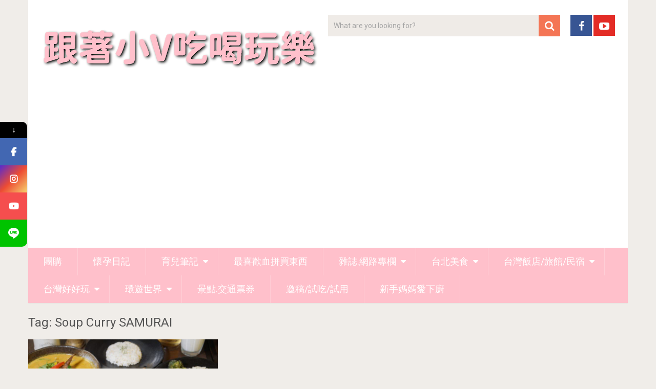

--- FILE ---
content_type: text/html; charset=UTF-8
request_url: https://venuslin.tw/tag/soup-curry-samurai/
body_size: 17288
content:
<!DOCTYPE html>
<html lang="zh-TW">
<head>
	<meta charset="UTF-8">
	<link rel="profile" href="https://gmpg.org/xfn/11">
	<link rel="pingback" href="https://venuslin.tw/xmlrpc.php">
	<!--iOS/android/handheld specific -->
	<meta name="viewport" content="width=device-width, initial-scale=1, maximum-scale=1">
	<meta itemprop="name" content="跟著小V吃喝玩樂" />
	<meta itemprop="url" content="https://venuslin.tw" />
	<meta name='robots' content='index, follow, max-image-preview:large, max-snippet:-1, max-video-preview:-1' />
	<style>img:is([sizes="auto" i], [sizes^="auto," i]) { contain-intrinsic-size: 3000px 1500px }</style>
	
            <script data-no-defer="1" data-ezscrex="false" data-cfasync="false" data-pagespeed-no-defer data-cookieconsent="ignore">
                var ctPublicFunctions = {"_ajax_nonce":"b68da7e383","_rest_nonce":"611a4b87cd","_ajax_url":"\/wp-admin\/admin-ajax.php","_rest_url":"https:\/\/venuslin.tw\/wp-json\/","data__cookies_type":"none","data__ajax_type":"rest","data__bot_detector_enabled":0,"data__frontend_data_log_enabled":1,"cookiePrefix":"","wprocket_detected":false,"host_url":"venuslin.tw","text__ee_click_to_select":"Click to select the whole data","text__ee_original_email":"The complete one is","text__ee_got_it":"Got it","text__ee_blocked":"Blocked","text__ee_cannot_connect":"Cannot connect","text__ee_cannot_decode":"Can not decode email. Unknown reason","text__ee_email_decoder":"CleanTalk email decoder","text__ee_wait_for_decoding":"The magic is on the way!","text__ee_decoding_process":"Please wait a few seconds while we decode the contact data."}
            </script>
        
            <script data-no-defer="1" data-ezscrex="false" data-cfasync="false" data-pagespeed-no-defer data-cookieconsent="ignore">
                var ctPublic = {"_ajax_nonce":"b68da7e383","settings__forms__check_internal":"0","settings__forms__check_external":"0","settings__forms__force_protection":0,"settings__forms__search_test":"1","settings__forms__wc_add_to_cart":"0","settings__data__bot_detector_enabled":0,"settings__sfw__anti_crawler":0,"blog_home":"https:\/\/venuslin.tw\/","pixel__setting":"3","pixel__enabled":true,"pixel__url":"https:\/\/moderate8-v4.cleantalk.org\/pixel\/9e3436c5249ce20bdfe9707e77dbf6a7.gif","data__email_check_before_post":"1","data__email_check_exist_post":0,"data__cookies_type":"none","data__key_is_ok":true,"data__visible_fields_required":true,"wl_brandname":"Anti-Spam by CleanTalk","wl_brandname_short":"CleanTalk","ct_checkjs_key":"701cf52b71863ec1c77e146c7cc0639d28731442c027ec3dc6fc229a3edb2dff","emailEncoderPassKey":"dc30825fc25dac38a2d0248f80cdaa88","bot_detector_forms_excluded":"W10=","advancedCacheExists":true,"varnishCacheExists":false,"wc_ajax_add_to_cart":false}
            </script>
        
	<!-- This site is optimized with the Yoast SEO plugin v26.8 - https://yoast.com/product/yoast-seo-wordpress/ -->
	<title>Soup Curry SAMURAI Archives - 跟著小V吃喝玩樂</title>
	<link rel="canonical" href="https://venuslin.tw/tag/soup-curry-samurai/" />
	<meta property="og:locale" content="zh_TW" />
	<meta property="og:type" content="article" />
	<meta property="og:title" content="Soup Curry SAMURAI Archives - 跟著小V吃喝玩樂" />
	<meta property="og:url" content="https://venuslin.tw/tag/soup-curry-samurai/" />
	<meta property="og:site_name" content="跟著小V吃喝玩樂" />
	<meta name="twitter:card" content="summary_large_image" />
	<script type="application/ld+json" class="yoast-schema-graph">{"@context":"https://schema.org","@graph":[{"@type":"CollectionPage","@id":"https://venuslin.tw/tag/soup-curry-samurai/","url":"https://venuslin.tw/tag/soup-curry-samurai/","name":"Soup Curry SAMURAI Archives - 跟著小V吃喝玩樂","isPartOf":{"@id":"https://venuslin.tw/#website"},"primaryImageOfPage":{"@id":"https://venuslin.tw/tag/soup-curry-samurai/#primaryimage"},"image":{"@id":"https://venuslin.tw/tag/soup-curry-samurai/#primaryimage"},"thumbnailUrl":"https://venuslin.tw/wp-content/uploads/20180903113806_66.jpg","breadcrumb":{"@id":"https://venuslin.tw/tag/soup-curry-samurai/#breadcrumb"},"inLanguage":"zh-TW"},{"@type":"ImageObject","inLanguage":"zh-TW","@id":"https://venuslin.tw/tag/soup-curry-samurai/#primaryimage","url":"https://venuslin.tw/wp-content/uploads/20180903113806_66.jpg","contentUrl":"https://venuslin.tw/wp-content/uploads/20180903113806_66.jpg","width":1000,"height":667},{"@type":"BreadcrumbList","@id":"https://venuslin.tw/tag/soup-curry-samurai/#breadcrumb","itemListElement":[{"@type":"ListItem","position":1,"name":"首頁","item":"https://venuslin.tw/"},{"@type":"ListItem","position":2,"name":"Soup Curry SAMURAI"}]},{"@type":"WebSite","@id":"https://venuslin.tw/#website","url":"https://venuslin.tw/","name":"跟著小V吃喝玩樂","description":"敗家,旅行,住飯店,吃美食","potentialAction":[{"@type":"SearchAction","target":{"@type":"EntryPoint","urlTemplate":"https://venuslin.tw/?s={search_term_string}"},"query-input":{"@type":"PropertyValueSpecification","valueRequired":true,"valueName":"search_term_string"}}],"inLanguage":"zh-TW"}]}</script>
	<!-- / Yoast SEO plugin. -->


<link rel='dns-prefetch' href='//www.googletagmanager.com' />
<link rel='dns-prefetch' href='//stats.wp.com' />
<link rel='dns-prefetch' href='//fonts.googleapis.com' />
<link rel='dns-prefetch' href='//pagead2.googlesyndication.com' />
<link rel="alternate" type="application/rss+xml" title="訂閱《跟著小V吃喝玩樂》&raquo; 資訊提供" href="https://venuslin.tw/feed/" />
<link rel="alternate" type="application/rss+xml" title="訂閱《跟著小V吃喝玩樂》&raquo; 留言的資訊提供" href="https://venuslin.tw/comments/feed/" />
<link rel="alternate" type="application/rss+xml" title="訂閱《跟著小V吃喝玩樂》&raquo; 標籤〈Soup Curry SAMURAI〉的資訊提供" href="https://venuslin.tw/tag/soup-curry-samurai/feed/" />
<script type="text/javascript">
/* <![CDATA[ */
window._wpemojiSettings = {"baseUrl":"https:\/\/s.w.org\/images\/core\/emoji\/16.0.1\/72x72\/","ext":".png","svgUrl":"https:\/\/s.w.org\/images\/core\/emoji\/16.0.1\/svg\/","svgExt":".svg","source":{"concatemoji":"https:\/\/venuslin.tw\/wp-includes\/js\/wp-emoji-release.min.js?ver=6.8.3"}};
/*! This file is auto-generated */
!function(s,n){var o,i,e;function c(e){try{var t={supportTests:e,timestamp:(new Date).valueOf()};sessionStorage.setItem(o,JSON.stringify(t))}catch(e){}}function p(e,t,n){e.clearRect(0,0,e.canvas.width,e.canvas.height),e.fillText(t,0,0);var t=new Uint32Array(e.getImageData(0,0,e.canvas.width,e.canvas.height).data),a=(e.clearRect(0,0,e.canvas.width,e.canvas.height),e.fillText(n,0,0),new Uint32Array(e.getImageData(0,0,e.canvas.width,e.canvas.height).data));return t.every(function(e,t){return e===a[t]})}function u(e,t){e.clearRect(0,0,e.canvas.width,e.canvas.height),e.fillText(t,0,0);for(var n=e.getImageData(16,16,1,1),a=0;a<n.data.length;a++)if(0!==n.data[a])return!1;return!0}function f(e,t,n,a){switch(t){case"flag":return n(e,"\ud83c\udff3\ufe0f\u200d\u26a7\ufe0f","\ud83c\udff3\ufe0f\u200b\u26a7\ufe0f")?!1:!n(e,"\ud83c\udde8\ud83c\uddf6","\ud83c\udde8\u200b\ud83c\uddf6")&&!n(e,"\ud83c\udff4\udb40\udc67\udb40\udc62\udb40\udc65\udb40\udc6e\udb40\udc67\udb40\udc7f","\ud83c\udff4\u200b\udb40\udc67\u200b\udb40\udc62\u200b\udb40\udc65\u200b\udb40\udc6e\u200b\udb40\udc67\u200b\udb40\udc7f");case"emoji":return!a(e,"\ud83e\udedf")}return!1}function g(e,t,n,a){var r="undefined"!=typeof WorkerGlobalScope&&self instanceof WorkerGlobalScope?new OffscreenCanvas(300,150):s.createElement("canvas"),o=r.getContext("2d",{willReadFrequently:!0}),i=(o.textBaseline="top",o.font="600 32px Arial",{});return e.forEach(function(e){i[e]=t(o,e,n,a)}),i}function t(e){var t=s.createElement("script");t.src=e,t.defer=!0,s.head.appendChild(t)}"undefined"!=typeof Promise&&(o="wpEmojiSettingsSupports",i=["flag","emoji"],n.supports={everything:!0,everythingExceptFlag:!0},e=new Promise(function(e){s.addEventListener("DOMContentLoaded",e,{once:!0})}),new Promise(function(t){var n=function(){try{var e=JSON.parse(sessionStorage.getItem(o));if("object"==typeof e&&"number"==typeof e.timestamp&&(new Date).valueOf()<e.timestamp+604800&&"object"==typeof e.supportTests)return e.supportTests}catch(e){}return null}();if(!n){if("undefined"!=typeof Worker&&"undefined"!=typeof OffscreenCanvas&&"undefined"!=typeof URL&&URL.createObjectURL&&"undefined"!=typeof Blob)try{var e="postMessage("+g.toString()+"("+[JSON.stringify(i),f.toString(),p.toString(),u.toString()].join(",")+"));",a=new Blob([e],{type:"text/javascript"}),r=new Worker(URL.createObjectURL(a),{name:"wpTestEmojiSupports"});return void(r.onmessage=function(e){c(n=e.data),r.terminate(),t(n)})}catch(e){}c(n=g(i,f,p,u))}t(n)}).then(function(e){for(var t in e)n.supports[t]=e[t],n.supports.everything=n.supports.everything&&n.supports[t],"flag"!==t&&(n.supports.everythingExceptFlag=n.supports.everythingExceptFlag&&n.supports[t]);n.supports.everythingExceptFlag=n.supports.everythingExceptFlag&&!n.supports.flag,n.DOMReady=!1,n.readyCallback=function(){n.DOMReady=!0}}).then(function(){return e}).then(function(){var e;n.supports.everything||(n.readyCallback(),(e=n.source||{}).concatemoji?t(e.concatemoji):e.wpemoji&&e.twemoji&&(t(e.twemoji),t(e.wpemoji)))}))}((window,document),window._wpemojiSettings);
/* ]]> */
</script>
<link rel='stylesheet' id='sbi_styles-css' href='https://venuslin.tw/wp-content/plugins/instagram-feed/css/sbi-styles.min.css?ver=6.10.0' type='text/css' media='all' />
<style id='wp-emoji-styles-inline-css' type='text/css'>

	img.wp-smiley, img.emoji {
		display: inline !important;
		border: none !important;
		box-shadow: none !important;
		height: 1em !important;
		width: 1em !important;
		margin: 0 0.07em !important;
		vertical-align: -0.1em !important;
		background: none !important;
		padding: 0 !important;
	}
</style>
<link rel='stylesheet' id='wp-block-library-css' href='https://venuslin.tw/wp-includes/css/dist/block-library/style.min.css?ver=6.8.3' type='text/css' media='all' />
<style id='classic-theme-styles-inline-css' type='text/css'>
/*! This file is auto-generated */
.wp-block-button__link{color:#fff;background-color:#32373c;border-radius:9999px;box-shadow:none;text-decoration:none;padding:calc(.667em + 2px) calc(1.333em + 2px);font-size:1.125em}.wp-block-file__button{background:#32373c;color:#fff;text-decoration:none}
</style>
<link rel='stylesheet' id='mediaelement-css' href='https://venuslin.tw/wp-includes/js/mediaelement/mediaelementplayer-legacy.min.css?ver=4.2.17' type='text/css' media='all' />
<link rel='stylesheet' id='wp-mediaelement-css' href='https://venuslin.tw/wp-includes/js/mediaelement/wp-mediaelement.min.css?ver=6.8.3' type='text/css' media='all' />
<style id='jetpack-sharing-buttons-style-inline-css' type='text/css'>
.jetpack-sharing-buttons__services-list{display:flex;flex-direction:row;flex-wrap:wrap;gap:0;list-style-type:none;margin:5px;padding:0}.jetpack-sharing-buttons__services-list.has-small-icon-size{font-size:12px}.jetpack-sharing-buttons__services-list.has-normal-icon-size{font-size:16px}.jetpack-sharing-buttons__services-list.has-large-icon-size{font-size:24px}.jetpack-sharing-buttons__services-list.has-huge-icon-size{font-size:36px}@media print{.jetpack-sharing-buttons__services-list{display:none!important}}.editor-styles-wrapper .wp-block-jetpack-sharing-buttons{gap:0;padding-inline-start:0}ul.jetpack-sharing-buttons__services-list.has-background{padding:1.25em 2.375em}
</style>
<style id='global-styles-inline-css' type='text/css'>
:root{--wp--preset--aspect-ratio--square: 1;--wp--preset--aspect-ratio--4-3: 4/3;--wp--preset--aspect-ratio--3-4: 3/4;--wp--preset--aspect-ratio--3-2: 3/2;--wp--preset--aspect-ratio--2-3: 2/3;--wp--preset--aspect-ratio--16-9: 16/9;--wp--preset--aspect-ratio--9-16: 9/16;--wp--preset--color--black: #000000;--wp--preset--color--cyan-bluish-gray: #abb8c3;--wp--preset--color--white: #ffffff;--wp--preset--color--pale-pink: #f78da7;--wp--preset--color--vivid-red: #cf2e2e;--wp--preset--color--luminous-vivid-orange: #ff6900;--wp--preset--color--luminous-vivid-amber: #fcb900;--wp--preset--color--light-green-cyan: #7bdcb5;--wp--preset--color--vivid-green-cyan: #00d084;--wp--preset--color--pale-cyan-blue: #8ed1fc;--wp--preset--color--vivid-cyan-blue: #0693e3;--wp--preset--color--vivid-purple: #9b51e0;--wp--preset--gradient--vivid-cyan-blue-to-vivid-purple: linear-gradient(135deg,rgba(6,147,227,1) 0%,rgb(155,81,224) 100%);--wp--preset--gradient--light-green-cyan-to-vivid-green-cyan: linear-gradient(135deg,rgb(122,220,180) 0%,rgb(0,208,130) 100%);--wp--preset--gradient--luminous-vivid-amber-to-luminous-vivid-orange: linear-gradient(135deg,rgba(252,185,0,1) 0%,rgba(255,105,0,1) 100%);--wp--preset--gradient--luminous-vivid-orange-to-vivid-red: linear-gradient(135deg,rgba(255,105,0,1) 0%,rgb(207,46,46) 100%);--wp--preset--gradient--very-light-gray-to-cyan-bluish-gray: linear-gradient(135deg,rgb(238,238,238) 0%,rgb(169,184,195) 100%);--wp--preset--gradient--cool-to-warm-spectrum: linear-gradient(135deg,rgb(74,234,220) 0%,rgb(151,120,209) 20%,rgb(207,42,186) 40%,rgb(238,44,130) 60%,rgb(251,105,98) 80%,rgb(254,248,76) 100%);--wp--preset--gradient--blush-light-purple: linear-gradient(135deg,rgb(255,206,236) 0%,rgb(152,150,240) 100%);--wp--preset--gradient--blush-bordeaux: linear-gradient(135deg,rgb(254,205,165) 0%,rgb(254,45,45) 50%,rgb(107,0,62) 100%);--wp--preset--gradient--luminous-dusk: linear-gradient(135deg,rgb(255,203,112) 0%,rgb(199,81,192) 50%,rgb(65,88,208) 100%);--wp--preset--gradient--pale-ocean: linear-gradient(135deg,rgb(255,245,203) 0%,rgb(182,227,212) 50%,rgb(51,167,181) 100%);--wp--preset--gradient--electric-grass: linear-gradient(135deg,rgb(202,248,128) 0%,rgb(113,206,126) 100%);--wp--preset--gradient--midnight: linear-gradient(135deg,rgb(2,3,129) 0%,rgb(40,116,252) 100%);--wp--preset--font-size--small: 13px;--wp--preset--font-size--medium: 20px;--wp--preset--font-size--large: 36px;--wp--preset--font-size--x-large: 42px;--wp--preset--spacing--20: 0.44rem;--wp--preset--spacing--30: 0.67rem;--wp--preset--spacing--40: 1rem;--wp--preset--spacing--50: 1.5rem;--wp--preset--spacing--60: 2.25rem;--wp--preset--spacing--70: 3.38rem;--wp--preset--spacing--80: 5.06rem;--wp--preset--shadow--natural: 6px 6px 9px rgba(0, 0, 0, 0.2);--wp--preset--shadow--deep: 12px 12px 50px rgba(0, 0, 0, 0.4);--wp--preset--shadow--sharp: 6px 6px 0px rgba(0, 0, 0, 0.2);--wp--preset--shadow--outlined: 6px 6px 0px -3px rgba(255, 255, 255, 1), 6px 6px rgba(0, 0, 0, 1);--wp--preset--shadow--crisp: 6px 6px 0px rgba(0, 0, 0, 1);}:where(.is-layout-flex){gap: 0.5em;}:where(.is-layout-grid){gap: 0.5em;}body .is-layout-flex{display: flex;}.is-layout-flex{flex-wrap: wrap;align-items: center;}.is-layout-flex > :is(*, div){margin: 0;}body .is-layout-grid{display: grid;}.is-layout-grid > :is(*, div){margin: 0;}:where(.wp-block-columns.is-layout-flex){gap: 2em;}:where(.wp-block-columns.is-layout-grid){gap: 2em;}:where(.wp-block-post-template.is-layout-flex){gap: 1.25em;}:where(.wp-block-post-template.is-layout-grid){gap: 1.25em;}.has-black-color{color: var(--wp--preset--color--black) !important;}.has-cyan-bluish-gray-color{color: var(--wp--preset--color--cyan-bluish-gray) !important;}.has-white-color{color: var(--wp--preset--color--white) !important;}.has-pale-pink-color{color: var(--wp--preset--color--pale-pink) !important;}.has-vivid-red-color{color: var(--wp--preset--color--vivid-red) !important;}.has-luminous-vivid-orange-color{color: var(--wp--preset--color--luminous-vivid-orange) !important;}.has-luminous-vivid-amber-color{color: var(--wp--preset--color--luminous-vivid-amber) !important;}.has-light-green-cyan-color{color: var(--wp--preset--color--light-green-cyan) !important;}.has-vivid-green-cyan-color{color: var(--wp--preset--color--vivid-green-cyan) !important;}.has-pale-cyan-blue-color{color: var(--wp--preset--color--pale-cyan-blue) !important;}.has-vivid-cyan-blue-color{color: var(--wp--preset--color--vivid-cyan-blue) !important;}.has-vivid-purple-color{color: var(--wp--preset--color--vivid-purple) !important;}.has-black-background-color{background-color: var(--wp--preset--color--black) !important;}.has-cyan-bluish-gray-background-color{background-color: var(--wp--preset--color--cyan-bluish-gray) !important;}.has-white-background-color{background-color: var(--wp--preset--color--white) !important;}.has-pale-pink-background-color{background-color: var(--wp--preset--color--pale-pink) !important;}.has-vivid-red-background-color{background-color: var(--wp--preset--color--vivid-red) !important;}.has-luminous-vivid-orange-background-color{background-color: var(--wp--preset--color--luminous-vivid-orange) !important;}.has-luminous-vivid-amber-background-color{background-color: var(--wp--preset--color--luminous-vivid-amber) !important;}.has-light-green-cyan-background-color{background-color: var(--wp--preset--color--light-green-cyan) !important;}.has-vivid-green-cyan-background-color{background-color: var(--wp--preset--color--vivid-green-cyan) !important;}.has-pale-cyan-blue-background-color{background-color: var(--wp--preset--color--pale-cyan-blue) !important;}.has-vivid-cyan-blue-background-color{background-color: var(--wp--preset--color--vivid-cyan-blue) !important;}.has-vivid-purple-background-color{background-color: var(--wp--preset--color--vivid-purple) !important;}.has-black-border-color{border-color: var(--wp--preset--color--black) !important;}.has-cyan-bluish-gray-border-color{border-color: var(--wp--preset--color--cyan-bluish-gray) !important;}.has-white-border-color{border-color: var(--wp--preset--color--white) !important;}.has-pale-pink-border-color{border-color: var(--wp--preset--color--pale-pink) !important;}.has-vivid-red-border-color{border-color: var(--wp--preset--color--vivid-red) !important;}.has-luminous-vivid-orange-border-color{border-color: var(--wp--preset--color--luminous-vivid-orange) !important;}.has-luminous-vivid-amber-border-color{border-color: var(--wp--preset--color--luminous-vivid-amber) !important;}.has-light-green-cyan-border-color{border-color: var(--wp--preset--color--light-green-cyan) !important;}.has-vivid-green-cyan-border-color{border-color: var(--wp--preset--color--vivid-green-cyan) !important;}.has-pale-cyan-blue-border-color{border-color: var(--wp--preset--color--pale-cyan-blue) !important;}.has-vivid-cyan-blue-border-color{border-color: var(--wp--preset--color--vivid-cyan-blue) !important;}.has-vivid-purple-border-color{border-color: var(--wp--preset--color--vivid-purple) !important;}.has-vivid-cyan-blue-to-vivid-purple-gradient-background{background: var(--wp--preset--gradient--vivid-cyan-blue-to-vivid-purple) !important;}.has-light-green-cyan-to-vivid-green-cyan-gradient-background{background: var(--wp--preset--gradient--light-green-cyan-to-vivid-green-cyan) !important;}.has-luminous-vivid-amber-to-luminous-vivid-orange-gradient-background{background: var(--wp--preset--gradient--luminous-vivid-amber-to-luminous-vivid-orange) !important;}.has-luminous-vivid-orange-to-vivid-red-gradient-background{background: var(--wp--preset--gradient--luminous-vivid-orange-to-vivid-red) !important;}.has-very-light-gray-to-cyan-bluish-gray-gradient-background{background: var(--wp--preset--gradient--very-light-gray-to-cyan-bluish-gray) !important;}.has-cool-to-warm-spectrum-gradient-background{background: var(--wp--preset--gradient--cool-to-warm-spectrum) !important;}.has-blush-light-purple-gradient-background{background: var(--wp--preset--gradient--blush-light-purple) !important;}.has-blush-bordeaux-gradient-background{background: var(--wp--preset--gradient--blush-bordeaux) !important;}.has-luminous-dusk-gradient-background{background: var(--wp--preset--gradient--luminous-dusk) !important;}.has-pale-ocean-gradient-background{background: var(--wp--preset--gradient--pale-ocean) !important;}.has-electric-grass-gradient-background{background: var(--wp--preset--gradient--electric-grass) !important;}.has-midnight-gradient-background{background: var(--wp--preset--gradient--midnight) !important;}.has-small-font-size{font-size: var(--wp--preset--font-size--small) !important;}.has-medium-font-size{font-size: var(--wp--preset--font-size--medium) !important;}.has-large-font-size{font-size: var(--wp--preset--font-size--large) !important;}.has-x-large-font-size{font-size: var(--wp--preset--font-size--x-large) !important;}
:where(.wp-block-post-template.is-layout-flex){gap: 1.25em;}:where(.wp-block-post-template.is-layout-grid){gap: 1.25em;}
:where(.wp-block-columns.is-layout-flex){gap: 2em;}:where(.wp-block-columns.is-layout-grid){gap: 2em;}
:root :where(.wp-block-pullquote){font-size: 1.5em;line-height: 1.6;}
</style>
<link rel='stylesheet' id='cleantalk-public-css-css' href='https://venuslin.tw/wp-content/plugins/cleantalk-spam-protect/css/cleantalk-public.min.css?ver=6.70.1_1766166304' type='text/css' media='all' />
<link rel='stylesheet' id='cleantalk-email-decoder-css-css' href='https://venuslin.tw/wp-content/plugins/cleantalk-spam-protect/css/cleantalk-email-decoder.min.css?ver=6.70.1_1766166304' type='text/css' media='all' />
<link rel='stylesheet' id='ez-toc-css' href='https://venuslin.tw/wp-content/plugins/easy-table-of-contents/assets/css/screen.min.css?ver=2.0.80' type='text/css' media='all' />
<style id='ez-toc-inline-css' type='text/css'>
div#ez-toc-container .ez-toc-title {font-size: 150%;}div#ez-toc-container .ez-toc-title {font-weight: 700;}div#ez-toc-container ul li , div#ez-toc-container ul li a {font-size: 100%;}div#ez-toc-container ul li , div#ez-toc-container ul li a {font-weight: 500;}div#ez-toc-container nav ul ul li {font-size: 90%;}.ez-toc-box-title {font-weight: bold; margin-bottom: 10px; text-align: center; text-transform: uppercase; letter-spacing: 1px; color: #666; padding-bottom: 5px;position:absolute;top:-4%;left:5%;background-color: inherit;transition: top 0.3s ease;}.ez-toc-box-title.toc-closed {top:-25%;}
.ez-toc-container-direction {direction: ltr;}.ez-toc-counter ul{counter-reset: item ;}.ez-toc-counter nav ul li a::before {content: counters(item, '.', decimal) '. ';display: inline-block;counter-increment: item;flex-grow: 0;flex-shrink: 0;margin-right: .2em; float: left; }.ez-toc-widget-direction {direction: ltr;}.ez-toc-widget-container ul{counter-reset: item ;}.ez-toc-widget-container nav ul li a::before {content: counters(item, '.', decimal) '. ';display: inline-block;counter-increment: item;flex-grow: 0;flex-shrink: 0;margin-right: .2em; float: left; }
</style>
<link rel='stylesheet' id='url-shortify-css' href='https://venuslin.tw/wp-content/plugins/url-shortify/lite/dist/styles/url-shortify.css?ver=1.12.0' type='text/css' media='all' />
<link rel='stylesheet' id='sociallyviral-style-css' href='https://venuslin.tw/wp-content/themes/venuss-sociallyviral/style.css?ver=6.8.3' type='text/css' media='all' />
<link rel='stylesheet' id='theme-slug-fonts-css' href='//fonts.googleapis.com/css?family=Roboto%3A400%2C700&#038;subset=latin%2Clatin-ext' type='text/css' media='all' />
<style id='jetpack_facebook_likebox-inline-css' type='text/css'>
.widget_facebook_likebox {
	overflow: hidden;
}

</style>
<link rel='stylesheet' id='wp_review-style-css' href='https://venuslin.tw/wp-content/plugins/wp-review/public/css/wp-review.css?ver=5.3.5' type='text/css' media='all' />
<link rel='stylesheet' id='mystickyelements-google-fonts-css' href='https://fonts.googleapis.com/css?family=Poppins%3A400%2C500%2C600%2C700&#038;ver=2.2.7' type='text/css' media='all' />
<link rel='stylesheet' id='font-awesome-css-css' href='https://venuslin.tw/wp-content/plugins/mystickyelements-pro/css/font-awesome.min.css?ver=2.2.7' type='text/css' media='all' />
<link rel='stylesheet' id='mystickyelements-front-css-css' href='https://venuslin.tw/wp-content/plugins/mystickyelements-pro/css/mystickyelements-front.min.css?ver=2.2.7' type='text/css' media='all' />
<link rel='stylesheet' id='intl-tel-input-css' href='https://venuslin.tw/wp-content/plugins/mystickyelements-pro/intl-tel-input-src/build/css/intlTelInput.css?ver=2.2.7' type='text/css' media='all' />
<link rel='stylesheet' id='dtree.css-css' href='https://venuslin.tw/wp-content/plugins/wp-dtree-30/wp-dtree.min.css?ver=4.4.5' type='text/css' media='all' />
<script type="text/javascript" src="https://venuslin.tw/wp-includes/js/jquery/jquery.min.js?ver=3.7.1" id="jquery-core-js"></script>
<script type="text/javascript" src="https://venuslin.tw/wp-includes/js/jquery/jquery-migrate.min.js?ver=3.4.1" id="jquery-migrate-js"></script>
<script type="text/javascript" src="https://venuslin.tw/wp-content/plugins/cleantalk-spam-protect/js/apbct-public-bundle_gathering.min.js?ver=6.70.1_1766166304" id="apbct-public-bundle_gathering.min-js-js"></script>
<script type="text/javascript" id="url-shortify-js-extra">
/* <![CDATA[ */
var usParams = {"ajaxurl":"https:\/\/venuslin.tw\/wp-admin\/admin-ajax.php"};
/* ]]> */
</script>
<script type="text/javascript" src="https://venuslin.tw/wp-content/plugins/url-shortify/lite/dist/scripts/url-shortify.js?ver=1.12.0" id="url-shortify-js"></script>

<!-- Google tag (gtag.js) snippet added by Site Kit -->
<!-- Google Analytics snippet added by Site Kit -->
<script type="text/javascript" src="https://www.googletagmanager.com/gtag/js?id=GT-5M8THVM" id="google_gtagjs-js" async></script>
<script type="text/javascript" id="google_gtagjs-js-after">
/* <![CDATA[ */
window.dataLayer = window.dataLayer || [];function gtag(){dataLayer.push(arguments);}
gtag("set","linker",{"domains":["venuslin.tw"]});
gtag("js", new Date());
gtag("set", "developer_id.dZTNiMT", true);
gtag("config", "GT-5M8THVM");
/* ]]> */
</script>
<script type="text/javascript" id="dtree-js-extra">
/* <![CDATA[ */
var WPdTreeSettings = {"animate":"1","duration":"250","imgurl":"https:\/\/venuslin.tw\/wp-content\/plugins\/wp-dtree-30\/"};
/* ]]> */
</script>
<script type="text/javascript" src="https://venuslin.tw/wp-content/plugins/wp-dtree-30/wp-dtree.min.js?ver=4.4.5" id="dtree-js"></script>
<link rel="https://api.w.org/" href="https://venuslin.tw/wp-json/" /><link rel="alternate" title="JSON" type="application/json" href="https://venuslin.tw/wp-json/wp/v2/tags/4635" /><meta name="generator" content="WordPress 6.8.3" />
<meta name="generator" content="Site Kit by Google 1.170.0" /><script async src="https://fundingchoicesmessages.google.com/i/pub-4184941394354171?ers=1" nonce="AaPDJnvoBzEPjPWu3sqCOA"></script><script nonce="AaPDJnvoBzEPjPWu3sqCOA">(function() {function signalGooglefcPresent() {if (!window.frames['googlefcPresent']) {if (document.body) {const iframe = document.createElement('iframe'); iframe.style = 'width: 0; height: 0; border: none; z-index: -1000; left: -1000px; top: -1000px;'; iframe.style.display = 'none'; iframe.name = 'googlefcPresent'; document.body.appendChild(iframe);} else {setTimeout(signalGooglefcPresent, 0);}}}signalGooglefcPresent();})();</script>	<style>img#wpstats{display:none}</style>
		
<!-- Google AdSense meta tags added by Site Kit -->
<meta name="google-adsense-platform-account" content="ca-host-pub-2644536267352236">
<meta name="google-adsense-platform-domain" content="sitekit.withgoogle.com">
<!-- End Google AdSense meta tags added by Site Kit -->
      <meta name="onesignal" content="wordpress-plugin"/>
            <script>

      window.OneSignalDeferred = window.OneSignalDeferred || [];

      OneSignalDeferred.push(function(OneSignal) {
        var oneSignal_options = {};
        window._oneSignalInitOptions = oneSignal_options;

        oneSignal_options['serviceWorkerParam'] = { scope: '/' };
oneSignal_options['serviceWorkerPath'] = 'OneSignalSDKWorker.js.php';

        OneSignal.Notifications.setDefaultUrl("https://venuslin.tw");

        oneSignal_options['wordpress'] = true;
oneSignal_options['appId'] = '0ca475fc-439c-4729-ad78-477ea6dcd185';
oneSignal_options['allowLocalhostAsSecureOrigin'] = true;
oneSignal_options['welcomeNotification'] = { };
oneSignal_options['welcomeNotification']['title'] = "";
oneSignal_options['welcomeNotification']['message'] = "感謝您的訂閱！";
oneSignal_options['path'] = "https://venuslin.tw/wp-content/plugins/onesignal-free-web-push-notifications/sdk_files/";
oneSignal_options['safari_web_id'] = "web.onesignal.auto.44e6ca0d-bbca-461f-908e-69d9a6be2a2a";
oneSignal_options['promptOptions'] = { };
oneSignal_options['promptOptions']['actionMessage'] = "當有新文章出現時我們想要主動通知您，您隨時可以取消訂閱";
oneSignal_options['promptOptions']['acceptButtonText'] = "允許";
oneSignal_options['promptOptions']['cancelButtonText'] = "先不用";
oneSignal_options['notifyButton'] = { };
oneSignal_options['notifyButton']['enable'] = true;
oneSignal_options['notifyButton']['position'] = 'bottom-right';
oneSignal_options['notifyButton']['theme'] = 'default';
oneSignal_options['notifyButton']['size'] = 'medium';
oneSignal_options['notifyButton']['showCredit'] = true;
oneSignal_options['notifyButton']['text'] = {};
oneSignal_options['notifyButton']['text']['tip.state.unsubscribed'] = '訂閱通知';
oneSignal_options['notifyButton']['text']['tip.state.subscribed'] = '您已經訂閱通知';
oneSignal_options['notifyButton']['text']['tip.state.blocked'] = '您已經封鎖通知';
oneSignal_options['notifyButton']['text']['message.action.subscribed'] = '感謝您的訂閱！';
oneSignal_options['notifyButton']['text']['message.action.resubscribed'] = '您已訂閱的通知';
oneSignal_options['notifyButton']['text']['message.action.unsubscribed'] = '您將不會再收到通知';
oneSignal_options['notifyButton']['text']['dialog.main.title'] = '管理網站訂閱通知';
oneSignal_options['notifyButton']['text']['dialog.main.button.subscribe'] = '訂閱';
oneSignal_options['notifyButton']['text']['dialog.main.button.unsubscribe'] = '取消訂閱';
oneSignal_options['notifyButton']['text']['dialog.blocked.title'] = '解除封鎖通知';
oneSignal_options['notifyButton']['text']['dialog.blocked.message'] = '依照下列說明開啟通知';
              OneSignal.init(window._oneSignalInitOptions);
              OneSignal.Slidedown.promptPush()      });

      function documentInitOneSignal() {
        var oneSignal_elements = document.getElementsByClassName("OneSignal-prompt");

        var oneSignalLinkClickHandler = function(event) { OneSignal.Notifications.requestPermission(); event.preventDefault(); };        for(var i = 0; i < oneSignal_elements.length; i++)
          oneSignal_elements[i].addEventListener('click', oneSignalLinkClickHandler, false);
      }

      if (document.readyState === 'complete') {
           documentInitOneSignal();
      }
      else {
           window.addEventListener("load", function(event){
               documentInitOneSignal();
          });
      }
    </script>

<!-- Google AdSense snippet added by Site Kit -->
<script type="text/javascript" async="async" src="https://pagead2.googlesyndication.com/pagead/js/adsbygoogle.js?client=ca-pub-4184941394354171&amp;host=ca-host-pub-2644536267352236" crossorigin="anonymous"></script>

<!-- End Google AdSense snippet added by Site Kit -->
<link rel="icon" href="https://venuslin.tw/wp-content/uploads/2023/03/20230328164719991561-65x65.png" sizes="32x32" />
<link rel="icon" href="https://venuslin.tw/wp-content/uploads/2023/03/20230328164719991561-200x200.png" sizes="192x192" />
<link rel="apple-touch-icon" href="https://venuslin.tw/wp-content/uploads/2023/03/20230328164719991561-200x200.png" />
<meta name="msapplication-TileImage" content="https://venuslin.tw/wp-content/uploads/2023/03/20230328164719991561.png" />
<style>.shorten_url { 
	   padding: 10px 10px 10px 10px ; 
	   border: 1px solid #AAAAAA ; 
	   background-color: #EEEEEE ;
}</style>		<style type="text/css" id="wp-custom-css">
			.primary-navigation {
	background-color:#FFC0CB;
	background:#FFC0CB;
}

.primary-navigation#navigation ul ul {
		background-color:#FFC0CB;
}

.post-label {
	background-color:#FFC0CB;
}

.single .thecategory {
	background-color:#FFC0CB;
}

@media screen and (max-width: 865px) {
	a#pull { background-color:#FFC0CB; }
}

body a {
	text-decoration-color:#FFC0CB;
	color:#FFC0CB;
	font-weight:bold;
	
}		</style>
		</head>

<body data-rsssl=1 class="archive tag tag-soup-curry-samurai tag-4635 wp-theme-sociallyviral wp-child-theme-venuss-sociallyviral">
	<div id="page" class="hfeed site">
		<div class="main-container">
			<header id="masthead" class="site-header" role="banner">
				<div class="site-branding">
																	    <h2 id="logo" class="image-logo" itemprop="headline">
								<a href="https://venuslin.tw"><img src="https://venuslin.tw/wp-content/uploads/2023/03/20230325183322495300.png" alt="跟著小V吃喝玩樂"></a>
							</h2><!-- END #logo -->
															</div><!-- .site-branding -->

									<div class="header-search"><form apbct-form-sign="native_search" method="get" id="searchform" class="search-form" action="https://venuslin.tw" _lpchecked="1">
	<fieldset>
		<input type="text" name="s" id="s" value="What are you looking for?" onfocus="(this.value == 'What are you looking for?') && (this.value = '')" onblur="(this.value == '') && (this.value = 'What are you looking for?')" />
		<!-- <input id="search-image" class="sbutton" type="submit" value=""><i class="demo-icon icon-search"></i> -->
		<button id="search-image" class="sbutton" type="submit"><i class="demo-icon icon-search"></i></button>
		
	</fieldset>
<input
                    class="apbct_special_field apbct_email_id__search_form"
                    name="apbct__email_id__search_form"
                    aria-label="apbct__label_id__search_form"
                    type="text" size="30" maxlength="200" autocomplete="off"
                    value=""
                /><input
                   id="apbct_submit_id__search_form" 
                   class="apbct_special_field apbct__email_id__search_form"
                   name="apbct__label_id__search_form"
                   aria-label="apbct_submit_name__search_form"
                   type="submit"
                   size="30"
                   maxlength="200"
                   value="67452"
               /></form></div>
				
				<div class="header-social">
											<a href="https://www.facebook.com/venuslinblog" class="header-facebook" style="background: #375593">
							<i class="icon-facebook"></i>
						</a>
											<a href="https://www.youtube.com/@venuslinblog" class="header-youtube-play">
							<i class="icon-youtube-play"></i>
						</a>
									</div>

				<a href="#" id="pull" class="toggle-mobile-menu">Menu</a>
				<nav id="navigation" class="primary-navigation mobile-menu-wrapper" role="navigation">
											<ul id="menu-%e6%88%91%e7%9a%84%e9%81%b8%e5%96%ae" class="menu clearfix"><li id="menu-item-70555" class="menu-item menu-item-type-taxonomy menu-item-object-category menu-item-70555"><a href="https://venuslin.tw/category/group-buying/">團購</a></li>
<li id="menu-item-70556" class="menu-item menu-item-type-taxonomy menu-item-object-category menu-item-70556"><a href="https://venuslin.tw/category/pregnancy/">懷孕日記</a></li>
<li id="menu-item-70557" class="menu-item menu-item-type-taxonomy menu-item-object-category menu-item-has-children menu-item-70557"><a href="https://venuslin.tw/category/mommy/">育兒筆記</a>
<ul class="sub-menu">
	<li id="menu-item-70558" class="menu-item menu-item-type-taxonomy menu-item-object-category menu-item-70558"><a href="https://venuslin.tw/category/mommy/feifei/">菲菲</a></li>
	<li id="menu-item-70559" class="menu-item menu-item-type-taxonomy menu-item-object-category menu-item-70559"><a href="https://venuslin.tw/category/mommy/good-product/">育兒好物</a></li>
</ul>
</li>
<li id="menu-item-70560" class="menu-item menu-item-type-taxonomy menu-item-object-category menu-item-70560"><a href="https://venuslin.tw/category/shopping/">最喜歡血拼買東西</a></li>
<li id="menu-item-70561" class="menu-item menu-item-type-taxonomy menu-item-object-category menu-item-has-children menu-item-70561"><a href="https://venuslin.tw/category/columns/">雜誌.網路專欄</a>
<ul class="sub-menu">
	<li id="menu-item-70562" class="menu-item menu-item-type-taxonomy menu-item-object-category menu-item-70562"><a href="https://venuslin.tw/category/columns/aztravel/">az Travel</a></li>
	<li id="menu-item-70563" class="menu-item menu-item-type-taxonomy menu-item-object-category menu-item-70563"><a href="https://venuslin.tw/category/columns/imove/">iMove達人推薦行程</a></li>
</ul>
</li>
<li id="menu-item-70564" class="menu-item menu-item-type-taxonomy menu-item-object-category menu-item-has-children menu-item-70564"><a href="https://venuslin.tw/category/taipei-food/">台北美食</a>
<ul class="sub-menu">
	<li id="menu-item-70565" class="menu-item menu-item-type-taxonomy menu-item-object-category menu-item-70565"><a href="https://venuslin.tw/category/taipei-food/chinese-food/">中式料理/小吃</a></li>
	<li id="menu-item-70566" class="menu-item menu-item-type-taxonomy menu-item-object-category menu-item-70566"><a href="https://venuslin.tw/category/taipei-food/southeast-asia/">越/泰/韓/星料理</a></li>
	<li id="menu-item-70567" class="menu-item menu-item-type-taxonomy menu-item-object-category menu-item-70567"><a href="https://venuslin.tw/category/taipei-food/brunch-afternoontea-cafe/">早午餐/下午茶/咖啡館</a></li>
	<li id="menu-item-70568" class="menu-item menu-item-type-taxonomy menu-item-object-category menu-item-70568"><a href="https://venuslin.tw/category/taipei-food/taoyuanairport-songshanairport/">桃園.松山機場美食</a></li>
	<li id="menu-item-70569" class="menu-item menu-item-type-taxonomy menu-item-object-category menu-item-70569"><a href="https://venuslin.tw/category/taipei-food/dessert/">甜點</a></li>
</ul>
</li>
<li id="menu-item-70570" class="menu-item menu-item-type-taxonomy menu-item-object-category menu-item-has-children menu-item-70570"><a href="https://venuslin.tw/category/taiwan-hotel/">台灣飯店/旅館/民宿</a>
<ul class="sub-menu">
	<li id="menu-item-70571" class="menu-item menu-item-type-taxonomy menu-item-object-category menu-item-70571"><a href="https://venuslin.tw/category/taiwan-hotel/hualien-hotel/">花蓮飯店</a></li>
	<li id="menu-item-70572" class="menu-item menu-item-type-taxonomy menu-item-object-category menu-item-70572"><a href="https://venuslin.tw/category/taiwan-hotel/taitung-hotel/">台東飯店</a></li>
	<li id="menu-item-70573" class="menu-item menu-item-type-taxonomy menu-item-object-category menu-item-70573"><a href="https://venuslin.tw/category/taiwan-hotel/taoyuan-hotel/">桃園飯店</a></li>
	<li id="menu-item-70574" class="menu-item menu-item-type-taxonomy menu-item-object-category menu-item-70574"><a href="https://venuslin.tw/category/taiwan-hotel/hsinchu-hotel/">新竹飯店</a></li>
	<li id="menu-item-70575" class="menu-item menu-item-type-taxonomy menu-item-object-category menu-item-70575"><a href="https://venuslin.tw/category/taiwan-hotel/miaoli-guesthouse/">苗栗飯店</a></li>
	<li id="menu-item-70576" class="menu-item menu-item-type-taxonomy menu-item-object-category menu-item-70576"><a href="https://venuslin.tw/category/taiwan-hotel/taichung-hotel/">台中飯店</a></li>
	<li id="menu-item-70577" class="menu-item menu-item-type-taxonomy menu-item-object-category menu-item-70577"><a href="https://venuslin.tw/category/taiwan-hotel/changhua-guesthouse/">彰化民宿</a></li>
</ul>
</li>
<li id="menu-item-70578" class="menu-item menu-item-type-taxonomy menu-item-object-category menu-item-has-children menu-item-70578"><a href="https://venuslin.tw/category/taiwan-travel/">台灣好好玩</a>
<ul class="sub-menu">
	<li id="menu-item-70579" class="menu-item menu-item-type-taxonomy menu-item-object-category menu-item-70579"><a href="https://venuslin.tw/category/taiwan-travel/hualien-taitung/">花蓮台東</a></li>
	<li id="menu-item-70580" class="menu-item menu-item-type-taxonomy menu-item-object-category menu-item-70580"><a href="https://venuslin.tw/category/taiwan-travel/taoyuan-travel/">桃園</a></li>
	<li id="menu-item-70581" class="menu-item menu-item-type-taxonomy menu-item-object-category menu-item-70581"><a href="https://venuslin.tw/category/taiwan-travel/miaoli/">苗栗</a></li>
	<li id="menu-item-70582" class="menu-item menu-item-type-taxonomy menu-item-object-category menu-item-70582"><a href="https://venuslin.tw/category/taiwan-travel/hsinchu/">新竹</a></li>
	<li id="menu-item-70583" class="menu-item menu-item-type-taxonomy menu-item-object-category menu-item-70583"><a href="https://venuslin.tw/category/taiwan-travel/taichung/">台中</a></li>
	<li id="menu-item-70584" class="menu-item menu-item-type-taxonomy menu-item-object-category menu-item-70584"><a href="https://venuslin.tw/category/taiwan-travel/nantou/">南投</a></li>
	<li id="menu-item-70585" class="menu-item menu-item-type-taxonomy menu-item-object-category menu-item-70585"><a href="https://venuslin.tw/category/taiwan-travel/changhua/">彰化</a></li>
</ul>
</li>
<li id="menu-item-70586" class="menu-item menu-item-type-taxonomy menu-item-object-category menu-item-has-children menu-item-70586"><a href="https://venuslin.tw/category/travel/">環遊世界</a>
<ul class="sub-menu">
	<li id="menu-item-70587" class="menu-item menu-item-type-taxonomy menu-item-object-category menu-item-70587"><a href="https://venuslin.tw/category/travel/starcruises/">麗星郵輪</a></li>
	<li id="menu-item-70588" class="menu-item menu-item-type-taxonomy menu-item-object-category menu-item-70588"><a href="https://venuslin.tw/category/travel/hawaii/">夏威夷</a></li>
	<li id="menu-item-70589" class="menu-item menu-item-type-taxonomy menu-item-object-category menu-item-has-children menu-item-70589"><a href="https://venuslin.tw/category/travel/hongkong/">香港</a>
	<ul class="sub-menu">
		<li id="menu-item-70590" class="menu-item menu-item-type-taxonomy menu-item-object-category menu-item-70590"><a href="https://venuslin.tw/category/travel/hongkong/food/">香港美食</a></li>
	</ul>
</li>
	<li id="menu-item-70591" class="menu-item menu-item-type-taxonomy menu-item-object-category menu-item-70591"><a href="https://venuslin.tw/category/travel/macau/">澳門</a></li>
	<li id="menu-item-70592" class="menu-item menu-item-type-taxonomy menu-item-object-category menu-item-70592"><a href="https://venuslin.tw/category/travel/singapore/">新加坡</a></li>
	<li id="menu-item-70593" class="menu-item menu-item-type-taxonomy menu-item-object-category menu-item-has-children menu-item-70593"><a href="https://venuslin.tw/category/travel/japan/">日本</a>
	<ul class="sub-menu">
		<li id="menu-item-70685" class="menu-item menu-item-type-taxonomy menu-item-object-category menu-item-70685"><a href="https://venuslin.tw/category/travel/japan/hokkaido/">北海道</a></li>
		<li id="menu-item-70695" class="menu-item menu-item-type-taxonomy menu-item-object-category menu-item-70695"><a href="https://venuslin.tw/category/travel/japan/akita-sendai-yamagata-iwate-aomori/">秋田.仙台.山形.岩手.青森</a></li>
		<li id="menu-item-70599" class="menu-item menu-item-type-taxonomy menu-item-object-category menu-item-70599"><a href="https://venuslin.tw/category/travel/japan/tochigi/">櫪木</a></li>
		<li id="menu-item-70694" class="menu-item menu-item-type-taxonomy menu-item-object-category menu-item-70694"><a href="https://venuslin.tw/category/travel/japan/ibaraki-tochigi-gunma/">茨城.日光.草津</a></li>
		<li id="menu-item-70598" class="menu-item menu-item-type-taxonomy menu-item-object-category menu-item-70598"><a href="https://venuslin.tw/category/travel/japan/%e5%8d%83%e8%91%89/">千葉</a></li>
		<li id="menu-item-70677" class="menu-item menu-item-type-taxonomy menu-item-object-category menu-item-70677"><a href="https://venuslin.tw/category/travel/japan/tokyo/">東京</a></li>
		<li id="menu-item-70680" class="menu-item menu-item-type-taxonomy menu-item-object-category menu-item-70680"><a href="https://venuslin.tw/category/travel/japan/kanagawa/">神奈川</a></li>
		<li id="menu-item-70597" class="menu-item menu-item-type-taxonomy menu-item-object-category menu-item-70597"><a href="https://venuslin.tw/category/travel/japan/gunma/">群馬</a></li>
		<li id="menu-item-70691" class="menu-item menu-item-type-taxonomy menu-item-object-category menu-item-70691"><a href="https://venuslin.tw/category/travel/japan/shizuoka/">靜岡</a></li>
		<li id="menu-item-70682" class="menu-item menu-item-type-taxonomy menu-item-object-category menu-item-70682"><a href="https://venuslin.tw/category/travel/japan/ishikawa-toyama-takayama/">石川.富山.高山</a></li>
		<li id="menu-item-70690" class="menu-item menu-item-type-taxonomy menu-item-object-category menu-item-70690"><a href="https://venuslin.tw/category/travel/japan/nagoya/">名古屋</a></li>
		<li id="menu-item-70594" class="menu-item menu-item-type-taxonomy menu-item-object-category menu-item-70594"><a href="https://venuslin.tw/category/travel/japan/kyoto/">京都</a></li>
		<li id="menu-item-70678" class="menu-item menu-item-type-taxonomy menu-item-object-category menu-item-70678"><a href="https://venuslin.tw/category/travel/japan/osaka-kobe/">大阪.神戶</a></li>
		<li id="menu-item-70596" class="menu-item menu-item-type-taxonomy menu-item-object-category menu-item-70596"><a href="https://venuslin.tw/category/travel/japan/nara-wakayama/">奈良.和歌山</a></li>
		<li id="menu-item-70595" class="menu-item menu-item-type-taxonomy menu-item-object-category menu-item-70595"><a href="https://venuslin.tw/category/travel/japan/%e5%85%b5%e5%ba%ab/">兵庫</a></li>
		<li id="menu-item-70692" class="menu-item menu-item-type-taxonomy menu-item-object-category menu-item-70692"><a href="https://venuslin.tw/category/travel/japan/mie/">三重縣、鳥羽</a></li>
		<li id="menu-item-70688" class="menu-item menu-item-type-taxonomy menu-item-object-category menu-item-70688"><a href="https://venuslin.tw/category/travel/japan/okayama/">岡山</a></li>
		<li id="menu-item-70689" class="menu-item menu-item-type-taxonomy menu-item-object-category menu-item-70689"><a href="https://venuslin.tw/category/travel/japan/tottori-shimane-fukui/">島根.鳥取.福井</a></li>
		<li id="menu-item-70683" class="menu-item menu-item-type-taxonomy menu-item-object-category menu-item-70683"><a href="https://venuslin.tw/category/travel/japan/setouchi-triennale/">瀨戶內海藝術季</a></li>
		<li id="menu-item-70681" class="menu-item menu-item-type-taxonomy menu-item-object-category menu-item-70681"><a href="https://venuslin.tw/category/travel/japan/%e5%9b%9b%e5%9c%8b/">四國</a></li>
		<li id="menu-item-70699" class="menu-item menu-item-type-taxonomy menu-item-object-category menu-item-70699"><a href="https://venuslin.tw/category/travel/japan/kyuusyuu/">宮崎.熊本.鹿兒島</a></li>
		<li id="menu-item-70686" class="menu-item menu-item-type-taxonomy menu-item-object-category menu-item-70686"><a href="https://venuslin.tw/category/travel/japan/yamanashi/">山梨</a></li>
		<li id="menu-item-70687" class="menu-item menu-item-type-taxonomy menu-item-object-category menu-item-70687"><a href="https://venuslin.tw/category/travel/japan/nagano/">長野(輕井澤.白馬茅野.諏訪)</a></li>
		<li id="menu-item-70693" class="menu-item menu-item-type-taxonomy menu-item-object-category menu-item-70693"><a href="https://venuslin.tw/category/travel/japan/gifu/">崎阜.下呂</a></li>
		<li id="menu-item-70696" class="menu-item menu-item-type-taxonomy menu-item-object-category menu-item-70696"><a href="https://venuslin.tw/category/travel/japan/hiroshima-yamaguchi/">廣島.山口</a></li>
		<li id="menu-item-70697" class="menu-item menu-item-type-taxonomy menu-item-object-category menu-item-70697"><a href="https://venuslin.tw/category/travel/japan/fukuoka/">福岡.由布院.別府</a></li>
		<li id="menu-item-70698" class="menu-item menu-item-type-taxonomy menu-item-object-category menu-item-70698"><a href="https://venuslin.tw/category/travel/japan/nagasaki-saga/">長崎.佐賀</a></li>
		<li id="menu-item-70650" class="menu-item menu-item-type-taxonomy menu-item-object-category menu-item-70650"><a href="https://venuslin.tw/category/travel/japan/okinawa/">沖繩</a></li>
		<li id="menu-item-70676" class="menu-item menu-item-type-taxonomy menu-item-object-category menu-item-70676"><a href="https://venuslin.tw/category/travel/japan/hoshino/">星野集團</a></li>
	</ul>
</li>
	<li id="menu-item-70600" class="menu-item menu-item-type-taxonomy menu-item-object-category menu-item-70600"><a href="https://venuslin.tw/category/travel/korea-travel/">韓國</a></li>
	<li id="menu-item-70601" class="menu-item menu-item-type-taxonomy menu-item-object-category menu-item-70601"><a href="https://venuslin.tw/category/travel/australia/">澳洲自助23天</a></li>
	<li id="menu-item-70632" class="menu-item menu-item-type-taxonomy menu-item-object-category menu-item-70632"><a href="https://venuslin.tw/category/travel/europe-trip/">歐洲五國自助30天</a></li>
	<li id="menu-item-70647" class="menu-item menu-item-type-custom menu-item-object-custom menu-item-70647"><a href="https://venuslin.tw/2013-09-10-2301/">冰島環島自助12天</a></li>
	<li id="menu-item-70648" class="menu-item menu-item-type-custom menu-item-object-custom menu-item-70648"><a href="https://venuslin.tw/2015-04-10-2961/">新加坡</a></li>
	<li id="menu-item-70651" class="menu-item menu-item-type-taxonomy menu-item-object-category menu-item-70651"><a href="https://venuslin.tw/category/travel/philippines-travel/philippines-boracay/">長灘島打工渡假43天</a></li>
	<li id="menu-item-70649" class="menu-item menu-item-type-taxonomy menu-item-object-category menu-item-70649"><a href="https://venuslin.tw/category/travel/dubai/">杜拜奢華6日遊行程</a></li>
</ul>
</li>
<li id="menu-item-70652" class="menu-item menu-item-type-taxonomy menu-item-object-category menu-item-70652"><a href="https://venuslin.tw/category/travel/japan/tokyo/hotspot/">景點.交通票券</a></li>
<li id="menu-item-70602" class="menu-item menu-item-type-taxonomy menu-item-object-category menu-item-70602"><a href="https://venuslin.tw/category/case/">邀稿/試吃/試用</a></li>
<li id="menu-item-70603" class="menu-item menu-item-type-taxonomy menu-item-object-category menu-item-70603"><a href="https://venuslin.tw/category/recipe/">新手媽媽愛下廚</a></li>
</ul>									</nav><!-- #site-navigation -->
			</header><!-- #masthead -->

			<div id="content" class="site-content">
	<div id="primary" class="content-archive">
		<main id="main" class="site-main" role="main">
            <header class="page-header">
				<h1 class="page-title">Tag: Soup Curry SAMURAI</h1>			</header><!-- .page-header -->
							<article id="post-42205" class="latestpost post-42205 post type-post status-publish format-standard has-post-thumbnail hentry category-travel category-japan category-hokkaido tag-4169 tag-4170 tag-4628 tag-4630 tag-4631 tag-soup-curry-samurai tag-samurai">
					<a href="https://venuslin.tw/soup-curry-samurai/" title="札幌湯咖哩｜Rojiura Curry SAMURAI.さくら店,豆漿椰奶湯咖哩跟海鮮絕配" rel="nofollow" id="featured-thumbnail">
    				    <div class="featured-thumbnail"><img width="370" height="247" src="https://venuslin.tw/wp-content/uploads/20180903113806_66.jpg" class="attachment-sociallyviral_featured size-sociallyviral_featured wp-post-image" alt="" title="" decoding="async" fetchpriority="high" srcset="https://venuslin.tw/wp-content/uploads/20180903113806_66.jpg 1000w, https://venuslin.tw/wp-content/uploads/20180903113806_66-768x512.jpg 768w" sizes="(max-width: 370px) 100vw, 370px" loading="eager" /></div>    				</a>
					<header class="entry-header">
						<h2 class="entry-title"><a href="https://venuslin.tw/soup-curry-samurai/" rel="bookmark">札幌湯咖哩｜Rojiura Curry SAMURAI.さくら店,豆漿椰奶湯咖哩跟海鮮絕配</a></h2>						<div class="entry-meta post-info">
                            <span class="thetime updated"><i class="demo-icon icon-calendar"></i> <span itemprop="datePublished">2018-11-06</span></span>
                            <span class="thecategory"><i class="demo-icon icon-tags"></i> <a href="https://venuslin.tw/category/travel/" rel="category tag">環遊世界</a>, <a href="https://venuslin.tw/category/travel/japan/" rel="category tag">日本</a>, <a href="https://venuslin.tw/category/travel/japan/hokkaido/" rel="category tag">北海道</a></span>
						</div><!-- .entry-meta -->
					</header><!-- .entry-header -->
				</article><!-- #post-## -->
							<nav class="navigation posts-navigation" role="navigation">
		<!--Start Pagination-->
        			<h2 class="screen-reader-text">Posts navigation</h2>
			<div class="pagination nav-links">
				
							</div>
			</nav><!--End Pagination-->
					</main><!-- #main -->
	</div><!-- #primary -->

	</div><!-- #content -->
</div><!-- .main-container -->
	<footer id="colophon" class="site-footer" role="contentinfo">
		<div class="site-info container">
			<div class="copyrights">
				<a href="http://wordpress.org/">Proudly powered by WordPress</a>
				<span class="sep"> | </span>
				SociallyViral Theme by <a href="https://mythemeshop.com" rel="designer">MyThemeShop</a>.			</div>
			<a href="#blog" class="toplink" rel="nofollow"><i class="icon-angle-up"></i></a>
			<nav id="navigation" class="footer-navigation" role="navigation">
				<div class="menu"><ul>
<li class="page_item page-item-3603"><a href="https://venuslin.tw/travel-schedule/">旅歷表</a></li>
<li class="page_item page-item-2"><a href="https://venuslin.tw/aboutme/">關於我</a></li>
</ul></div>
			</nav><!-- #site-navigation -->
		</div><!-- .site-info -->
	</footer><!-- #colophon -->
</div><!-- #page -->

<script>				
                    document.addEventListener('DOMContentLoaded', function () {
                        setTimeout(function(){
                            if( document.querySelectorAll('[name^=ct_checkjs]').length > 0 ) {
                                if (typeof apbct_public_sendREST === 'function' && typeof apbct_js_keys__set_input_value === 'function') {
                                    apbct_public_sendREST(
                                    'js_keys__get',
                                    { callback: apbct_js_keys__set_input_value })
                                }
                            }
                        },0)					    
                    })				
                </script><script type="speculationrules">
{"prefetch":[{"source":"document","where":{"and":[{"href_matches":"\/*"},{"not":{"href_matches":["\/wp-*.php","\/wp-admin\/*","\/wp-content\/uploads\/*","\/wp-content\/*","\/wp-content\/plugins\/*","\/wp-content\/themes\/venuss-sociallyviral\/*","\/wp-content\/themes\/sociallyviral\/*","\/*\\?(.+)"]}},{"not":{"selector_matches":"a[rel~=\"nofollow\"]"}},{"not":{"selector_matches":".no-prefetch, .no-prefetch a"}}]},"eagerness":"conservative"}]}
</script>
<!-- Instagram Feed JS -->
<script type="text/javascript">
var sbiajaxurl = "https://venuslin.tw/wp-admin/admin-ajax.php";
</script>
<script type="text/javascript" id="jetpack_data_script-js-extra">
/* <![CDATA[ */
var Jss_vars = {"ajaxurl":"https:\/\/venuslin.tw\/wp-admin\/admin-ajax.php"};
/* ]]> */
</script>
<script type="text/javascript" src="https://venuslin.tw/wp-content/plugins/jetpack_support_statistics/js/jetpack_data.js?20260120&amp;ver=5.3.0" id="jetpack_data_script-js"></script>
<script type="text/javascript" id="rtrar.appLocal-js-extra">
/* <![CDATA[ */
var rtafr = {"rules":""};
/* ]]> */
</script>
<script type="text/javascript" src="https://venuslin.tw/wp-content/plugins/real-time-auto-find-and-replace/assets/js/rtafar.local.js?ver=1.7.8" id="rtrar.appLocal-js"></script>
<script type="text/javascript" src="https://venuslin.tw/wp-content/themes/sociallyviral/js/customscripts.js?ver=20120212" id="sociallyvrial-customscripts-js"></script>
<script type="text/javascript" id="jetpack-facebook-embed-js-extra">
/* <![CDATA[ */
var jpfbembed = {"appid":"249643311490","locale":"zh_TW"};
/* ]]> */
</script>
<script type="text/javascript" src="https://venuslin.tw/wp-content/plugins/jetpack/_inc/build/facebook-embed.min.js?ver=15.4" id="jetpack-facebook-embed-js"></script>
<script type="text/javascript" src="https://venuslin.tw/wp-content/plugins/wp-review/public/js/js.cookie.min.js?ver=2.1.4" id="js-cookie-js"></script>
<script type="text/javascript" src="https://venuslin.tw/wp-includes/js/underscore.min.js?ver=1.13.7" id="underscore-js"></script>
<script type="text/javascript" id="wp-util-js-extra">
/* <![CDATA[ */
var _wpUtilSettings = {"ajax":{"url":"\/wp-admin\/admin-ajax.php"}};
/* ]]> */
</script>
<script type="text/javascript" src="https://venuslin.tw/wp-includes/js/wp-util.min.js?ver=6.8.3" id="wp-util-js"></script>
<script type="text/javascript" id="wp_review-js-js-extra">
/* <![CDATA[ */
var wpreview = {"ajaxurl":"https:\/\/venuslin.tw\/wp-admin\/admin-ajax.php","loginRequiredMessage":"You must log in to add your review"};
/* ]]> */
</script>
<script type="text/javascript" src="https://venuslin.tw/wp-content/plugins/wp-review/public/js/main.js?ver=5.3.5" id="wp_review-js-js"></script>
<script type="text/javascript" src="https://venuslin.tw/wp-content/plugins/real-time-auto-find-and-replace/assets/js/rtafar.app.min.js?ver=1.7.8" id="rtrar.app-js"></script>
<script type="text/javascript" id="jetpack-stats-js-before">
/* <![CDATA[ */
_stq = window._stq || [];
_stq.push([ "view", {"v":"ext","blog":"118567710","post":"0","tz":"8","srv":"venuslin.tw","arch_tag":"soup-curry-samurai","arch_results":"1","j":"1:15.4"} ]);
_stq.push([ "clickTrackerInit", "118567710", "0" ]);
/* ]]> */
</script>
<script type="text/javascript" src="https://stats.wp.com/e-202604.js" id="jetpack-stats-js" defer="defer" data-wp-strategy="defer"></script>
<script type="text/javascript" id="intl-tel-input-js-js-extra">
/* <![CDATA[ */
var mystickyelement_obj = {"plugin_url":"https:\/\/venuslin.tw\/wp-content\/plugins\/mystickyelements-pro\/"};
/* ]]> */
</script>
<script type="text/javascript" src="https://venuslin.tw/wp-content/plugins/mystickyelements-pro/intl-tel-input-src/build/js/intlTelInput.js?ver=2.2.7" id="intl-tel-input-js-js" defer="defer" data-wp-strategy="defer"></script>
<script type="text/javascript" src="https://venuslin.tw/wp-content/plugins/mystickyelements-pro/js/jquery.cookie.js?ver=2.2.7" id="mystickyelements-cookie-js-js" defer="defer" data-wp-strategy="defer"></script>
<script type="text/javascript" src="https://venuslin.tw/wp-content/plugins/mystickyelements-pro/js/mailcheck.min.js?ver=2.2.7" id="mailcheck-js-js" defer="defer" data-wp-strategy="defer"></script>
<script type="text/javascript" src="https://venuslin.tw/wp-content/plugins/mystickyelements-pro/js/jquery.email-autocomplete.min.js?ver=2.2.7" id="autocomplete-email-js-js" defer="defer" data-wp-strategy="defer"></script>
<script type="text/javascript" id="mystickyelements-fronted-js-js-extra">
/* <![CDATA[ */
var mystickyelements = {"ajaxurl":"https:\/\/venuslin.tw\/wp-admin\/admin-ajax.php","ajax_nonce":"51395cc13d","google_analytics":"","page_id":"42205"};
/* ]]> */
</script>
<script type="text/javascript" src="https://venuslin.tw/wp-content/plugins/mystickyelements-pro/js/mystickyelements-fronted.min.js?ver=2.2.7" id="mystickyelements-fronted-js-js" defer="defer" data-wp-strategy="defer"></script>
<script type="text/javascript" src="https://cdn.onesignal.com/sdks/web/v16/OneSignalSDK.page.js?ver=1.0.0" id="remote_sdk-js" defer="defer" data-wp-strategy="defer"></script>
                        <input type="hidden" class="mystickyelement-country-list-hidden"
                               value=""/>
                        <div class="mystickyelements-fixed mystickyelements-fixed-widget-0 mystickyelements-position-screen-center mystickyelements-position-mobile-bottom mystickyelements-on-hover mystickyelements-size-medium mystickyelements-mobile-size-medium mystickyelements-position-left mystickyelements-templates-default mystickyelements-entry-effect-slide-in "  data-custom-position=""
                             data-custom-position-mobile=""
                             data-mystickyelement-widget="0"
                             data-widget-time-delay="0"
							 data-widget-page-scroll="0"
                             id="mystickyelement-widget-0"
							 style="display:none;"
                             >
                            <div class="mystickyelement-lists-wrap">
                                <ul class="mystickyelements-lists mysticky"
                                    data-mystickyelement-widget="0">
                                                                            <li class="mystickyelements-minimize "
                                            data-mystickyelement-widget="0">
                                            <span class="mystickyelements-minimize minimize-position-left minimize-position-mobile-bottom"
                                                  style="background: #000000" >
                                            &darr;                                            </span>
                                        </li>
                                    			
                                                                                <li id="mystickyelements-social-facebook"
                                                class="mystickyelements-social-icon-li mystickyelements- mystickyelements-social-facebook  element-desktop-on element-mobile-on" data-widget="0" data-channel="facebook" data-widget-nonce="3f75ad3b3f" data-widget-analytics="">
                                                                                                    <style>
                                                                                                            </style>
                                                                                                    <span class="mystickyelements-social-icon  social-facebook social-custom"
                                                      data-tab-setting='hover'
                                                      data-tab-setting='hover'
                                                      data-mobile-behavior="disable"
                                                      data-click="0"
                                                      data-flyout="disable"
                                              style="background: #4267B2" >
                                                                                                   <a class="social-link-facebook" href="https://www.facebook.com/venuslinblog"   target="_blank" rel="noopener nofollow"  data-url="https://www.facebook.com/venuslinblog"
                                                           data-tab-setting='hover'
                                                           data-mobile-behavior="disable"
                                                           data-flyout="disable"  title="https://www.facebook.com/venuslinblog">
                                                                                              <i class="fab fa-facebook-f" ></i>
                                                                                                       </a>
                                                                                                        </span>

                                                                                                    <span class="mystickyelements-social-text "
                                                          style="background: #4267B2;"
                                                          data-flyout="disable">
                                                                                                    <a class="social-link-facebook" href="https://www.facebook.com/venuslinblog"  target="_blank" rel="noopener nofollow"   data-flyout="disable" title="https://www.facebook.com/venuslinblog">
                                                Facebook                                                                                                    </a>
                                                                                                </span>
                                                
                                            </li>

                                                                                    <li id="mystickyelements-social-insagram"
                                                class="mystickyelements-social-icon-li mystickyelements- mystickyelements-social-insagram  element-desktop-on element-mobile-on" data-widget="0" data-channel="insagram" data-widget-nonce="3f75ad3b3f" data-widget-analytics="">
                                                                                                <span class="mystickyelements-social-icon  social-insagram social-custom"
                                                      data-tab-setting='hover'
                                                      data-tab-setting='hover'
                                                      data-mobile-behavior="disable"
                                                      data-click="0"
                                                      data-flyout="disable"
                                            >
                                                                                                   <a class="social-link-insagram" href="https://www.instagram.com/venuslinblog/"   target="_blank" rel="noopener nofollow"  data-url="https://www.instagram.com/venuslinblog/"
                                                           data-tab-setting='hover'
                                                           data-mobile-behavior="disable"
                                                           data-flyout="disable"  title="https://www.instagram.com/venuslinblog/">
                                                                                              <i class="fab fa-instagram" ></i>
                                                                                                       </a>
                                                                                                        </span>

                                                                                                    <span class="mystickyelements-social-text "
                                                          style=""
                                                          data-flyout="disable">
                                                                                                    <a class="social-link-insagram" href="https://www.instagram.com/venuslinblog/"  target="_blank" rel="noopener nofollow"   data-flyout="disable" title="https://www.instagram.com/venuslinblog/">
                                                Instagram                                                                                                    </a>
                                                                                                </span>
                                                
                                            </li>

                                                                                    <li id="mystickyelements-social-youtube"
                                                class="mystickyelements-social-icon-li mystickyelements- mystickyelements-social-youtube  element-desktop-on element-mobile-on" data-widget="0" data-channel="youtube" data-widget-nonce="3f75ad3b3f" data-widget-analytics="">
                                                                                                    <style>
                                                                                                            </style>
                                                                                                    <span class="mystickyelements-social-icon  social-youtube social-custom"
                                                      data-tab-setting='hover'
                                                      data-tab-setting='hover'
                                                      data-mobile-behavior="disable"
                                                      data-click="0"
                                                      data-flyout="disable"
                                              style="background: #F54E4E" >
                                                                                                   <a class="social-link-youtube" href="https://www.youtube.com/@venuslinblog"   target="_blank" rel="noopener nofollow"  data-url="https://www.youtube.com/@venuslinblog"
                                                           data-tab-setting='hover'
                                                           data-mobile-behavior="disable"
                                                           data-flyout="disable"  title="https://www.youtube.com/@venuslinblog">
                                                                                              <i class="fab fa-youtube" ></i>
                                                                                                       </a>
                                                                                                        </span>

                                                                                                    <span class="mystickyelements-social-text "
                                                          style="background: #F54E4E;"
                                                          data-flyout="disable">
                                                                                                    <a class="social-link-youtube" href="https://www.youtube.com/@venuslinblog"  target="_blank" rel="noopener nofollow"   data-flyout="disable" title="https://www.youtube.com/@venuslinblog">
                                                YouTube                                                                                                    </a>
                                                                                                </span>
                                                
                                            </li>

                                                                                    <li id="mystickyelements-social-line"
                                                class="mystickyelements-social-icon-li mystickyelements- mystickyelements-social-line  element-desktop-on element-mobile-on" data-widget="0" data-channel="line" data-widget-nonce="3f75ad3b3f" data-widget-analytics="">
                                                                                                    <style>
                                                                                                            </style>
                                                                                                    <span class="mystickyelements-social-icon  social-line social-custom"
                                                      data-tab-setting='hover'
                                                      data-tab-setting='hover'
                                                      data-mobile-behavior="disable"
                                                      data-click="0"
                                                      data-flyout="disable"
                                              style="background: #00c300" >
                                                                                                   <a class="social-link-line" href="https://line.me/ti/g2/ARN5uwZQOupXKEe7cFDJ6t8Fwc3LdWb5XQ4mrg"   target="_blank" rel="noopener nofollow"  data-url="https://line.me/ti/g2/ARN5uwZQOupXKEe7cFDJ6t8Fwc3LdWb5XQ4mrg"
                                                           data-tab-setting='hover'
                                                           data-mobile-behavior="disable"
                                                           data-flyout="disable"  title="https://line.me/ti/g2/ARN5uwZQOupXKEe7cFDJ6t8Fwc3LdWb5XQ4mrg">
                                           <svg xmlns="http://www.w3.org/2000/svg" xml:space="preserve" width="40%" version="1.1" style="shape-rendering:geometricPrecision; text-rendering:geometricPrecision; image-rendering:optimizeQuality; fill-rule:evenodd; clip-rule:evenodd"
viewBox="0 0 9370.96 9124.94"
 xmlns:xlink="http://www.w3.org/1999/xlink"
 xmlns:xodm="http://www.corel.com/coreldraw/odm/2003">  
 <g id="Layer_x0020_1">
  <metadata id="CorelCorpID_0Corel-Layer"/>
  <g id="_2264646072368">
   <g>
    <path class="line-fill2" style="fill:#FEFEFE" d="M9349.15 3522.2l0.09 -0.03 -2.91 -24.02c-0.03,-0.41 -0.06,-0.73 -0.12,-1.14 -0.03,-0.35 -0.06,-0.66 -0.12,-1.01l-10.87 -90.32c-2.18,-18.14 -4.68,-38.81 -7.52,-62.38l-2.28 -18.77 -4.65 0.57c-114.3,-650.09 -428.31,-1267.03 -914.63,-1793.81 -484.05,-524.25 -1112.94,-938.18 -1818.65,-1197.03 -604.65,-221.78 -1246.2,-334.26 -1906.79,-334.26 -891.81,0 -1757.93,209.74 -2504.7,606.54 -1440.02,765.13 -2289.3,2171.49 -2163.77,3582.92 64.98,730.35 351.1,1425.57 827.47,2010.56 448.37,550.61 1054.92,994.93 1754.02,1284.95 429.85,178.3 854.87,262.33 1304.89,351.29l52.68 10.43c123.91,24.53 157.22,58.21 165.82,71.55 15.89,24.78 7.59,73.6 1.2,100.5 -5.88,24.81 -11.95,49.55 -18.01,74.33 -48.32,197.04 -98.28,400.81 -59.03,625.47 45.13,258.25 206.39,406.37 442.47,406.41 0.03,0 0.03,0 0.06,0 253.92,0 542.92,-170.34 734.15,-283.03l25.53 -15.01c456.21,-267.92 886,-570.14 1209.45,-803.49 707.8,-510.66 1510.05,-1089.49 2111.5,-1838.31 605.66,-754.19 890.96,-1723.33 784.72,-2662.9zm-6430.9 1428.86l-808.45 0c-122.18,0 -221.22,-99.04 -221.22,-221.22l0 -1696.91c0,-122.18 99.04,-221.22 221.22,-221.22 122.18,0 221.22,99.04 221.22,221.22l0 1475.7 587.2 0c122.18,0 221.22,99.04 221.22,221.21 0.03,122.18 -99.01,221.22 -221.18,221.22zm843.37 -227.22c0,122.18 -99.04,221.22 -221.22,221.22 -122.18,0 -221.22,-99.04 -221.22,-221.22l0 -1696.91c0,-122.18 99.04,-221.22 221.22,-221.22 122.18,0 221.22,99.04 221.22,221.22l0 1696.91zm1999.6 0c0,95.85 -61.72,180.8 -152.89,210.41 -22.5,7.3 -45.54,10.84 -68.29,10.84 -69.49,0 -136.62,-32.83 -179.06,-91.27l-796.59 -1097.13 0 967.18c0,122.18 -99.04,221.22 -221.22,221.22 -122.18,0 -221.22,-99.04 -221.22,-221.22l0 -1648.37c0,-95.85 61.72,-180.8 152.89,-210.41 91.21,-29.58 191.03,2.84 247.35,80.43l796.59 1097.13 -0 -1015.73c0,-122.18 99.04,-221.22 221.22,-221.22 122.18,0 221.22,99.04 221.22,221.22l0 1696.91zm1611.94 186.39l-1094.86 0c-122.18,0 -221.22,-99.04 -221.22,-221.22l0 -848.42 0 -848.49c0,-122.18 99.04,-221.22 221.22,-221.22l1060.89 0c122.18,0 221.22,99.04 221.22,221.22 0,122.18 -99.04,221.22 -221.22,221.22l-839.67 0 0 406.06 681.41 0c122.18,0 221.22,99.04 221.22,221.22 0,122.18 -99.04,221.22 -221.22,221.22l-681.41 0 0 405.99 873.65 -0c122.18,0 221.22,99.04 221.22,221.21 0,122.18 -99.05,221.22 -221.22,221.22z"/>
   </g>
   <g>
   </g>
   <g>
   </g>
   <g>
   </g>
   <g>
   </g>
   <g>
   </g>
   <g>
   </g>
   <g>
   </g>
   <g>
   </g>
   <g>
   </g>
   <g>
   </g>
   <g>
   </g>
   <g>
   </g>
   <g>
   </g>
   <g>
   </g>
   <g>
   </g>
  </g>
  <g id="_2264646051568">
   <path class="line-fill1" style="fill:#00c300" d="M3139.43 4729.85c0,-122.17 -99.04,-221.21 -221.22,-221.21l-587.2 0 0 -1475.7c0,-122.18 -99.04,-221.22 -221.22,-221.22 -122.18,0 -221.22,99.04 -221.22,221.22l0 1696.91c0,122.18 99.04,221.22 221.22,221.22l808.45 0c122.17,0 221.21,-99.04 221.18,-221.22z"/>
   <path class="line-fill1" style="fill:#00c300" d="M3319.19 3026.94l0 1696.91c0,122.18 99.04,221.22 221.22,221.22 122.18,0 221.22,-99.04 221.22,-221.22l0 -1696.91c0,-122.18 -99.04,-221.22 -221.22,-221.22 -122.18,0 -221.22,99.04 -221.22,221.22z"/>
   <path class="line-fill1" style="fill:#00c300" d="M4121.95 3075.51l0 1648.37c0,122.18 99.04,221.22 221.22,221.22 122.18,0 221.22,-99.04 221.22,-221.22l0 -967.18 796.59 1097.13c42.44,58.43 109.56,91.27 179.06,91.27 121.18,0 221.19,-98.3 221.19,-221.25l0 -1696.91c0,-122.18 -99.04,-221.22 -221.22,-221.22 -122.18,0 -221.22,99.04 -221.22,221.22l0 1015.73 -796.59 -1097.13c-56.32,-77.59 -156.15,-110.01 -247.35,-80.43 -91.17,29.61 -152.89,114.56 -152.89,210.41z"/>
   <path class="line-fill1" style="fill:#00c300" d="M6057.08 2992.11l0 1696.91c0,122.18 99.04,221.22 221.22,221.22l1094.86 0c122.17,0 221.22,-99.04 221.22,-221.22 0,-122.17 -99.04,-221.21 -221.22,-221.21l-873.65 0 0 -405.99 681.41 0c122.18,0 221.22,-99.04 221.22,-221.22 0,-122.18 -99.04,-221.22 -221.22,-221.22l-681.41 0 0 -406.06 839.67 0c122.18,0 221.22,-99.04 221.22,-221.22 0,-122.18 -99.04,-221.22 -221.22,-221.22l-1060.89 0c-122.18,0 -221.22,99.04 -221.22,221.22z"/>
  </g>
 </g>
</svg>                                                        </a>
                                                        <style>.mystickyelements-social-icon.social-line svg .fil1{ fill:}</style>                                                </span>

                                                                                                    <span class="mystickyelements-social-text "
                                                          style="background: #00c300;"
                                                          data-flyout="disable">
                                                                                                    <a class="social-link-line" href="https://line.me/ti/g2/ARN5uwZQOupXKEe7cFDJ6t8Fwc3LdWb5XQ4mrg"  target="_blank" rel="noopener nofollow"   data-flyout="disable" title="https://line.me/ti/g2/ARN5uwZQOupXKEe7cFDJ6t8Fwc3LdWb5XQ4mrg">
                                                Line                                                                                                    </a>
                                                                                                </span>
                                                
                                            </li>

                                                                        </ul>
                            </div>
                        </div>
                                                <style>							
							.mystickyelements-fixed-widget-0 form.stickyelements-form ::placeholder{
                                color: #4F4F4F;
                            }							
							.mystickyelements-fixed-widget-0 form.stickyelements-form input::-ms-input-placeholder{
                                color: #4F4F4F;
                            }							
							.mystickyelements-fixed-widget-0 form.stickyelements-form input::-webkit-input-placeholder{
                                color: #4F4F4F;
                            }							
							.mystickyelements-fixed-widget-0 form.stickyelements-form input::placeholder{
                                color: #4F4F4F;
                            }							
							.mystickyelements-fixed-widget-0 form.stickyelements-form textarea::placeholder{
                                color: #4F4F4F;
                            }							
							.mystickyelements-fixed-widget-0 form.stickyelements-form textarea::-moz-placeholder{
                                color: #4F4F4F;
                            }							
                            .mystickyelements-fixed-widget-0 form.stickyelements-form input::-moz-placeholder {
                                color: #4F4F4F;
                            }
							.mystickyelements-fixed-widget-0 form.stickyelements-form p.google_recaptcha_text a,
							.mystickyelements-fixed-widget-0 form.stickyelements-form p.google_recaptcha_text{
                                color: #4F4F4F                            }
                                                    </style>
                        
</body>
</html>
<!-- Dynamic page generated in 0.248 seconds. -->
<!-- Cached page generated by WP-Super-Cache on 2026-01-21 04:45:16 -->

<!-- super cache -->

--- FILE ---
content_type: text/html; charset=utf-8
request_url: https://www.google.com/recaptcha/api2/aframe
body_size: 182
content:
<!DOCTYPE HTML><html><head><meta http-equiv="content-type" content="text/html; charset=UTF-8"></head><body><script nonce="ap3TybleCHSWivpDrnG7nA">/** Anti-fraud and anti-abuse applications only. See google.com/recaptcha */ try{var clients={'sodar':'https://pagead2.googlesyndication.com/pagead/sodar?'};window.addEventListener("message",function(a){try{if(a.source===window.parent){var b=JSON.parse(a.data);var c=clients[b['id']];if(c){var d=document.createElement('img');d.src=c+b['params']+'&rc='+(localStorage.getItem("rc::a")?sessionStorage.getItem("rc::b"):"");window.document.body.appendChild(d);sessionStorage.setItem("rc::e",parseInt(sessionStorage.getItem("rc::e")||0)+1);localStorage.setItem("rc::h",'1768947439895');}}}catch(b){}});window.parent.postMessage("_grecaptcha_ready", "*");}catch(b){}</script></body></html>

--- FILE ---
content_type: application/javascript; charset=utf-8
request_url: https://fundingchoicesmessages.google.com/f/AGSKWxXnCl91INl1QF6JB16TzeTPVEaa8S8tpV4I_iNZUeHP-xJGdCXdq2keLAmEWjZMjyBYEvqIIHMADmLNi2CPW3woHgQUpPjit6JvGGyovzsGytl2B-0bJRaD8nz4kFBIwLr59J6sBXe8em4QIfvLPwofVbQ4uvWAtUUcxqJ7MoGeHkChjQd4ofcKK0u2/_/gatewayAds./ad/empty./xnxx-ads./adpoint./js.ng/channel_
body_size: -1292
content:
window['3204f777-ccfc-473a-b179-69aa9b3795f3'] = true;